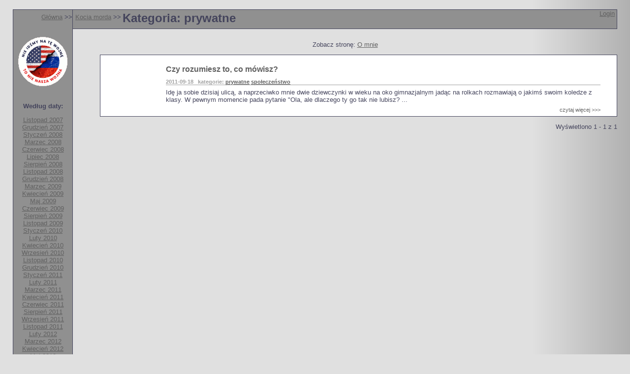

--- FILE ---
content_type: text/html; charset=iso-8859-2
request_url: http://rafa.eu.org/viewcat.php3?cat=priv&dat=2011-09
body_size: 1614
content:
<html>
<head>
<title>Jarosław Rafa</title> 
<META http-equiv="content-type" content="text/html; charset=ISO-8859-2">
<link rel="stylesheet" type="text/css" href="presentation.css">
<link rel="alternate" type="application/rss+xml" href="rss.php3?cat=priv" title="Kocia morda - kategoria: prywatne">
<link rel="alternate" type="application/rss+xml" href="rss.php3" title="Kocia morda - wszystkie notki">
<style type="text/css">
<!--
#left { width: 120px; }
-->
</style>
<!-- this code is ignored by IE -->
<!--[if !IE]>< -->
<link rel="stylesheet" type="text/css" href="twocol2.css">
<!-- ><![endif]-->
<!-- this is IE-only code -->
<!--[if IE]>
<link rel="stylesheet" type="text/css" href="twocol2-ie.css">
<![endif]-->

</head>

<body>

<!--[if !IE]>< --><div id="wrapper"><div style="display:table-row"><!-- ><![endif]-->
<!--[if IE]><div class="layout" id="wrapper"><div><![endif]-->

  <div class="layout" id="left">
  <p id="locator"><a href="./" class="internal">Główna</a> &gt;&gt;</p>
  <img src="media/nie_nasza_wojna_100.png" alt="Nie idźmy na tę wojnę! To nie nasza wojna!" style="margin-top:15px">
  <p style="margin-top:33px"><b>Według daty:</b></p>
<div><a class="internal" href="viewcat.php3?cat=priv&dat=2007-11">Listopad 2007</a></div>
<div><a class="internal" href="viewcat.php3?cat=priv&dat=2007-12">Grudzień 2007</a></div>
<div><a class="internal" href="viewcat.php3?cat=priv&dat=2008-01">Styczeń 2008</a></div>
<div><a class="internal" href="viewcat.php3?cat=priv&dat=2008-03">Marzec 2008</a></div>
<div><a class="internal" href="viewcat.php3?cat=priv&dat=2008-06">Czerwiec 2008</a></div>
<div><a class="internal" href="viewcat.php3?cat=priv&dat=2008-07">Lipiec 2008</a></div>
<div><a class="internal" href="viewcat.php3?cat=priv&dat=2008-08">Sierpień 2008</a></div>
<div><a class="internal" href="viewcat.php3?cat=priv&dat=2008-11">Listopad 2008</a></div>
<div><a class="internal" href="viewcat.php3?cat=priv&dat=2008-12">Grudzień 2008</a></div>
<div><a class="internal" href="viewcat.php3?cat=priv&dat=2009-03">Marzec 2009</a></div>
<div><a class="internal" href="viewcat.php3?cat=priv&dat=2009-04">Kwiecień 2009</a></div>
<div><a class="internal" href="viewcat.php3?cat=priv&dat=2009-05">Maj 2009</a></div>
<div><a class="internal" href="viewcat.php3?cat=priv&dat=2009-06">Czerwiec 2009</a></div>
<div><a class="internal" href="viewcat.php3?cat=priv&dat=2009-08">Sierpień 2009</a></div>
<div><a class="internal" href="viewcat.php3?cat=priv&dat=2009-11">Listopad 2009</a></div>
<div><a class="internal" href="viewcat.php3?cat=priv&dat=2010-01">Styczeń 2010</a></div>
<div><a class="internal" href="viewcat.php3?cat=priv&dat=2010-02">Luty 2010</a></div>
<div><a class="internal" href="viewcat.php3?cat=priv&dat=2010-04">Kwiecień 2010</a></div>
<div><a class="internal" href="viewcat.php3?cat=priv&dat=2010-09">Wrzesień 2010</a></div>
<div><a class="internal" href="viewcat.php3?cat=priv&dat=2010-11">Listopad 2010</a></div>
<div><a class="internal" href="viewcat.php3?cat=priv&dat=2010-12">Grudzień 2010</a></div>
<div><a class="internal" href="viewcat.php3?cat=priv&dat=2011-01">Styczeń 2011</a></div>
<div><a class="internal" href="viewcat.php3?cat=priv&dat=2011-02">Luty 2011</a></div>
<div><a class="internal" href="viewcat.php3?cat=priv&dat=2011-03">Marzec 2011</a></div>
<div><a class="internal" href="viewcat.php3?cat=priv&dat=2011-04">Kwiecień 2011</a></div>
<div><a class="internal" href="viewcat.php3?cat=priv&dat=2011-06">Czerwiec 2011</a></div>
<div><a class="internal" href="viewcat.php3?cat=priv&dat=2011-08">Sierpień 2011</a></div>
<div><a class="internal" href="viewcat.php3?cat=priv&dat=2011-09">Wrzesień 2011</a></div>
<div><a class="internal" href="viewcat.php3?cat=priv&dat=2011-11">Listopad 2011</a></div>
<div><a class="internal" href="viewcat.php3?cat=priv&dat=2012-02">Luty 2012</a></div>
<div><a class="internal" href="viewcat.php3?cat=priv&dat=2012-03">Marzec 2012</a></div>
<div><a class="internal" href="viewcat.php3?cat=priv&dat=2012-04">Kwiecień 2012</a></div>
<div><a class="internal" href="viewcat.php3?cat=priv&dat=2012-05">Maj 2012</a></div>
<div><a class="internal" href="viewcat.php3?cat=priv&dat=2012-06">Czerwiec 2012</a></div>
<div><a class="internal" href="viewcat.php3?cat=priv&dat=2013-02">Luty 2013</a></div>
<div><a class="internal" href="viewcat.php3?cat=priv&dat=2013-03">Marzec 2013</a></div>
<div><a class="internal" href="viewcat.php3?cat=priv&dat=2013-04">Kwiecień 2013</a></div>
<div><a class="internal" href="viewcat.php3?cat=priv&dat=2013-06">Czerwiec 2013</a></div>
<div><a class="internal" href="viewcat.php3?cat=priv&dat=2013-11">Listopad 2013</a></div>
<div><a class="internal" href="viewcat.php3?cat=priv&dat=2013-12">Grudzień 2013</a></div>
<div><a class="internal" href="viewcat.php3?cat=priv&dat=2014-05">Maj 2014</a></div>
<div><a class="internal" href="viewcat.php3?cat=priv&dat=2014-09">Wrzesień 2014</a></div>
<div><a class="internal" href="viewcat.php3?cat=priv&dat=2015-01">Styczeń 2015</a></div>
<div><a class="internal" href="viewcat.php3?cat=priv&dat=2015-02">Luty 2015</a></div>
<div><a class="internal" href="viewcat.php3?cat=priv&dat=2015-12">Grudzień 2015</a></div>
<div><a class="internal" href="viewcat.php3?cat=priv&dat=2016-02">Luty 2016</a></div>
<div><a class="internal" href="viewcat.php3?cat=priv&dat=2016-04">Kwiecień 2016</a></div>
<div><a class="internal" href="viewcat.php3?cat=priv&dat=2016-07">Lipiec 2016</a></div>
<div><a class="internal" href="viewcat.php3?cat=priv&dat=2018-07">Lipiec 2018</a></div>
<div><a class="internal" href="viewcat.php3?cat=priv&dat=2018-10">Październik 2018</a></div>
<div><a class="internal" href="viewcat.php3?cat=priv&dat=2018-12">Grudzień 2018</a></div>
<div><a class="internal" href="viewcat.php3?cat=priv&dat=2019-03">Marzec 2019</a></div>
<div><a class="internal" href="viewcat.php3?cat=priv&dat=2020-04">Kwiecień 2020</a></div>
<div><a class="internal" href="viewcat.php3?cat=priv&dat=2020-05">Maj 2020</a></div>
<div><a class="internal" href="viewcat.php3?cat=priv&dat=2020-07">Lipiec 2020</a></div>
<div><a class="internal" href="viewcat.php3?cat=priv&dat=2021-02">Luty 2021</a></div>
<div><a class="internal" href="viewcat.php3?cat=priv&dat=2021-03">Marzec 2021</a></div>
<div><a class="internal" href="viewcat.php3?cat=priv&dat=2021-04">Kwiecień 2021</a></div>
<div><a class="internal" href="viewcat.php3?cat=priv&dat=2021-05">Maj 2021</a></div>
<div><a class="internal" href="viewcat.php3?cat=priv&dat=2021-06">Czerwiec 2021</a></div>
<div><a class="internal" href="viewcat.php3?cat=priv&dat=2021-09">Wrzesień 2021</a></div>
<div><a class="internal" href="viewcat.php3?cat=priv&dat=2021-10">Październik 2021</a></div>
<div><a class="internal" href="viewcat.php3?cat=priv&dat=2022-04">Kwiecień 2022</a></div>
<div><a class="internal" href="viewcat.php3?cat=priv&dat=2022-05">Maj 2022</a></div>
<div><a class="internal" href="viewcat.php3?cat=priv&dat=2022-12">Grudzień 2022</a></div>
<div><a class="internal" href="viewcat.php3?cat=priv&dat=2023-02">Luty 2023</a></div>
<div><a class="internal" href="viewcat.php3?cat=priv&dat=2023-11">Listopad 2023</a></div>
<div><a class="internal" href="viewcat.php3?cat=priv&dat=2024-12">Grudzień 2024</a></div>
<div><a class="internal" href="viewcat.php3?cat=priv&dat=2025-01">Styczeń 2025</a></div>
<div><a class="internal" href="viewcat.php3?cat=priv&dat=2025-05">Maj 2025</a></div>
<div><a class="internal" href="viewcat.php3?cat=priv&dat=2025-11">Listopad 2025</a></div>
<div><a class="internal" href="viewcat.php3?cat=priv&dat=2026-01">Styczeń 2026</a></div>
  <div style="margin-top:25px"><a href="xrss.php3?cat=priv"><img border=0 src="rssicon.gif" alt="RSS"></a></div>
  <p>&nbsp;</p>
  </div>

  <!--[if !IE]>< --><div id="main"><!-- ><![endif]-->
  <!--[if IE]><div class="content" id="main"><![endif]-->
  <div class="layout" id="header"><span id="subloc"><a href="kociamorda.php3" class="internal">Kocia morda</a> &gt;&gt;</span><b>Kategoria: prywatne</b>
  <div id="login"><a class="internal" href="login.php3">Login</a></div>
  </div>

<p style="text-align:center; font-family:Tahoma, Arial CE, Arial, Helvetica, sans-serif; font-size:13px">Zobacz stronę: <a href="p_ja.php3" class="internal">O mnie</a></p>
<div class="notka">
<h3 class="title">Czy rozumiesz to, co mówisz?</h3>
<h5 class="data">2011-09-18 &nbsp; kategorie: <a class="internal" href="viewcat.php3?cat=priv">prywatne</a> <a class="internal" href="viewcat.php3?cat=spol">społeczeństwo</a> </h5>
<p>Idę ja sobie dzisiaj ulicą, a naprzeciwko mnie dwie dziewczynki w wieku na oko gimnazjalnym jadąc na rolkach rozmawiają o jakimś swoim koledze z klasy. W pewnym momencie pada pytanie "Ola, ale dlaczego ty go tak nie lubisz? ...</p>
<p class="control"><a href="notka.php3?id=339">czytaj więcej &gt;&gt;&gt;</a></p>
</div>
<p id="footer">Wyświetlono 1 - 1 z 1</p>
  </div>

</div>
</div>

</body>
</html>

--- FILE ---
content_type: text/css
request_url: http://rafa.eu.org/presentation.css
body_size: 886
content:
/* .layout { background-color:#76b7c6; border-color:#214750; } */
.layout { background-color:#909090; border-color:#214750; }
body,.content { background:url(gradient_right.png) repeat-y right; background-color:#e0e0e0;
                border-color:#214750; color: #44445c }
/* because of the way IE stylesheet works, class content must have the same
   border-color as class layout */
#left { width:200px; text-align:center; font-family:Arial CE, Arial, Helvetica, sans-serif; font-size:13px }
#main { font-family: Times New Roman CE, Times New Roman, Times, serif; font-size:16px }
/* a:link.internal,a:visited.internal { color:#e0008c }
a:link.external,a:visited.external { color:#8c4012 } */
a:link.internal,a:visited.internal { color:#606060 }
a:link.external,a:visited.external { color:#202020 }
.small { font-size:13px }
#header { margin-top:0; border:1px solid; border-left:none; padding:3px 5px 7px; font-family:Tahoma, Arial CE, Arial, Helvetica, sans-serif; font-size:24px; position:relative; margin-bottom:24px }
#maindiv { padding-left:5%; padding-right:5%; padding-top:27px; margin-bottom:27px }
#maindiv p { line-height:115%; margin-top:15px; margin-bottom:15px }
#locator { margin-top:7px; margin-bottom:18px; text-align:right }
#subloc { font-family:Arial CE, Arial, Helvetica, sans-serif; font-size:13px; vertical-align:top; position:relative; top:4px; padding-right:3px }
#subloc a { vertical-align:top }   /* fix for Konqueror */
.notka { background-color:white; border-color:#214750; border:solid 1px; margin-left:5%; font-family:Arial CE, Arial, Helvetica, sans-serif; font-size:13px; padding:0 3% 0 12%; margin-bottom: 13px }
/* .title { font-family:Tahoma, Arial CE, Arial, Helvetica, sans-serif; font-size:16px; color:#608060; margin-bottom:10px; margin-top:20px } */
.title { font-family:Tahoma, Arial CE, Arial, Helvetica, sans-serif; font-size:16px; color:#606060; margin-bottom:10px; margin-top:20px }
.data { color:#a0a0a0; margin-top:0; border-bottom:solid 1px; border-color:#a0a0a0; margin-bottom:7px; font-size:11px }
.notka p { margin-top:7px; margin-bottom:7px }
.control { text-align:right; font-family:Arial CE, Arial, Helvetica, sans-serif; font-size:11px }
/* .control a { text-decoration:none; color:#e0008c } */
.control a { text-decoration:none; color:#606060 }
#komenty { margin-right:3% }
#footer { text-align:right; font-family:Tahoma, Arial CE, Arial, Helvetica, sans-serif; font-size:13px; margin-top:13px; margin-bottom:0 }
.error { margin-left:5mm; color:#44445c; font-family:Tahoma, Arial CE, Arial, Helvetica, sans-serif; }
.prot { margin-left:5%; font-family:Arial CE, Arial, Helvetica, sans-serif; color:red; margin-top:0; margin-bottom:7px; font-size:11px}
#login { font-family:Arial CE, Arial, Helvetica, sans-serif; font-size:13px; text-align:right; position:absolute; top:0;right:1mm}
#divider { font-size:20px; border-bottom:2px solid #80a080; margin-left:5%; margin-top:15px; margin-bottom:10px }

--- FILE ---
content_type: text/css
request_url: http://rafa.eu.org/twocol2.css
body_size: 230
content:
body { margin:5mm 0 5mm 0; padding:0 }
#wrapper {
 width: 96%;
 margin: 0 auto;
 padding: 0;
 display:table;
}
#left,#main {display:table-cell; vertical-align:top}
#left { border:1px solid; }
/* display:table is supported by all browsers except IE */
#przyczepione { width:159px; padding:10px 10px 0 10px; text-align:left }